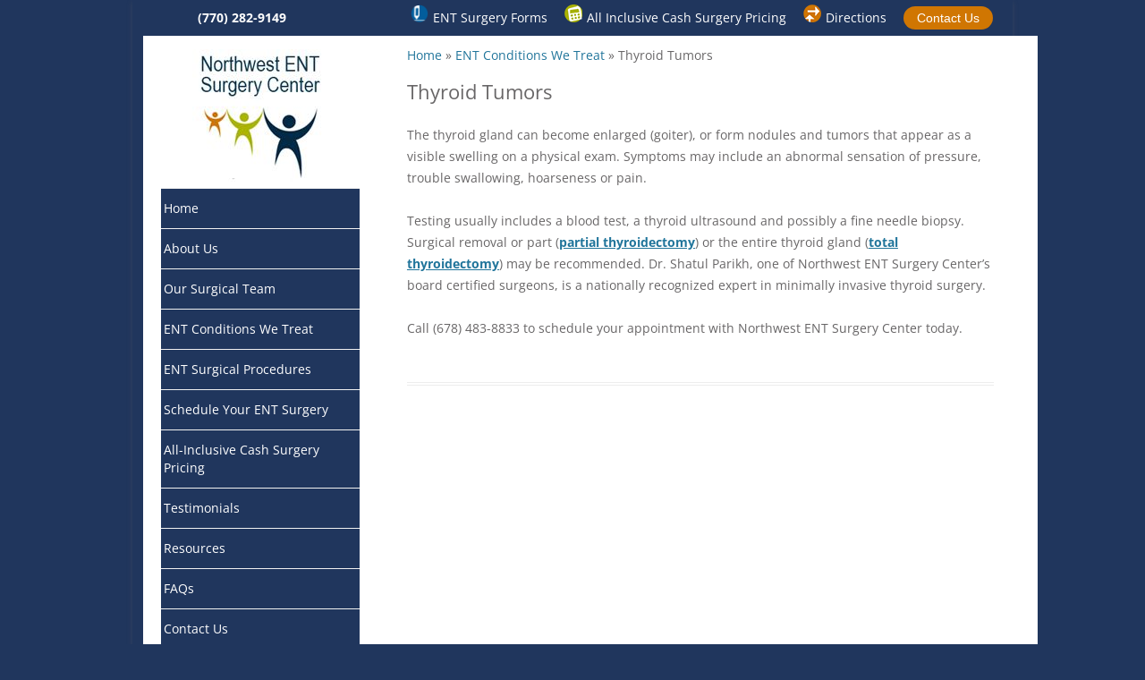

--- FILE ---
content_type: text/html; charset=UTF-8
request_url: https://www.nwentsurgerycenter.com/conditions-we-treat/parathyroid-gland-disorders/
body_size: 9752
content:
<!DOCTYPE html>

<!--[if IE 7]>

<html class="ie ie7" lang="en-US">



<![endif]-->

<!--[if IE 8]>

<html class="ie ie8" lang="en-US">



<![endif]-->

<!--[if !(IE 7) | !(IE 8)  ]><!-->

<html lang="en-US">

<!--<![endif]-->

<head>

<!-- Google Tag Manager -->
<script>(function(w,d,s,l,i){w[l]=w[l]||[];w[l].push({'gtm.start':
new Date().getTime(),event:'gtm.js'});var f=d.getElementsByTagName(s)[0],
j=d.createElement(s),dl=l!='dataLayer'?'&l='+l:'';j.async=true;j.src=
'https://www.googletagmanager.com/gtm.js?id='+i+dl;f.parentNode.insertBefore(j,f);
})(window,document,'script','dataLayer','GTM-WLR8WWR');</script>
<!-- End Google Tag Manager -->

<!-- Google tag (gtag.js) -->
<script async src="https://www.googletagmanager.com/gtag/js?id=UA-153988190-6"></script>
<script>
  window.dataLayer = window.dataLayer || [];
  function gtag(){dataLayer.push(arguments);}
  gtag('js', new Date());

  gtag('config', 'UA-153988190-6');
</script>

<script type="text/javascript">
(function(a,e,c,f,g,h,b,d){var k={ak:"869230438",cl:"6kAqCLfM128Q5s69ngM",autoreplace:"8779595087"};a[c]=a[c]||function(){(a[c].q=a[c].q||[]).push(arguments)};a[g]||(a[g]=k.ak);b=e.createElement(h);b.async=1;b.src="//www.gstatic.com/wcm/loader.js";d=e.getElementsByTagName(h)[0];d.parentNode.insertBefore(b,d);a[f]=function(b,d,e){a[c](2,b,k,d,null,new Date,e)};a[f]()})(window,document,"_googWcmImpl","_googWcmGet","_googWcmAk","script");
</script>

<meta charset="UTF-8" />

<meta name="viewport" content="width=device-width" />

<title>Thyroid Tumors | NW-ENT Surgery Center</title>

<link rel="profile" href="https://gmpg.org/xfn/11" />

<link rel="pingback" href="https://www.nwentsurgerycenter.com/xmlrpc.php" />

<link rel="shortcut icon" href="https://www.nwentsurgerycenter.com/wp-content/themes/twentytwelve-child/favicon.ico" />

<link rel="stylesheet" href="https://www.nwentsurgerycenter.com/wp-content/themes/twentytwelve-child/css/bootstrap.css" type="text/css" />

<link rel="stylesheet" href="https://www.nwentsurgerycenter.com/wp-content/themes/twentytwelve-child/css/bootstrap-responsive.css" type="text/css" />

<link rel="stylesheet" href="https://www.nwentsurgerycenter.com/wp-content/themes/twentytwelve-child/css/skin.css" type="text/css" />

<link rel="stylesheet" href="https://www.nwentsurgerycenter.com/wp-content/themes/twentytwelve-child/style.css" type="text/css" />


<!--[if lt IE 9]>

<script src="https://www.nwentsurgerycenter.com/wp-content/themes/twentytwelve/js/html5.js" type="text/javascript"></script>

<![endif]-->

<script type="application/ld+json">
{
    "@context": "https://schema.org",
    "@type": "MedicalOrganization",
    "name": "Northwest ENT Surgery Center",
    "image": "https://www.nwentsurgerycenter.com/wp-content/themes/twentytwelve-child/imgs/logo.jpg",
    "@id": "https://www.nwentsurgerycenter.com//#home",
    "url": "https://www.nwentsurgerycenter.com/",
    "description": "At Northwest ENT Surgery Center, we deliver high quality outpatient care in a specialized environment for patients undergoing ear, nose, throat, or neck surgery.",
    "brand": [
        {
            "@type": "Brand",
            "name": "Northwest ENT",
            "sameAs": [
                "https://nw-ent.com/",
                "https://nw-audiology.com/",
                "https://www.the-thyroid-surgeon.com/",
                "https://www.thyroid-parathyroid.com/",
                "https://radiofrequencythyroid.com/",
                "https://www.nwentsinuplasty.com/"
            ]
        }
    ],
    "parentOrganization": {
        "@type": "MedicalOrganization",
        "name": "SENTA Partners",
        "alternateName": "Southern Ear, Nose, Throat and Allergy Physicians",
        "description": "Southern Ear, Nose, Throat and Allergy (SENTA) physicians provide the highest quality allergy, asthma, immunology and otolaryngology care through our network of practices.",
        "url": "https://www.sentapartners.com/"
    }
}
</script>

<meta name='robots' content='max-image-preview:large' />
<link rel="alternate" type="application/rss+xml" title="NW-ENT Surgery Center &raquo; Feed" href="https://www.nwentsurgerycenter.com/feed/" />
<link rel="alternate" title="oEmbed (JSON)" type="application/json+oembed" href="https://www.nwentsurgerycenter.com/wp-json/oembed/1.0/embed?url=https%3A%2F%2Fwww.nwentsurgerycenter.com%2Fconditions-we-treat%2Fparathyroid-gland-disorders%2F" />
<link rel="alternate" title="oEmbed (XML)" type="text/xml+oembed" href="https://www.nwentsurgerycenter.com/wp-json/oembed/1.0/embed?url=https%3A%2F%2Fwww.nwentsurgerycenter.com%2Fconditions-we-treat%2Fparathyroid-gland-disorders%2F&#038;format=xml" />
<style id='wp-img-auto-sizes-contain-inline-css' type='text/css'>
img:is([sizes=auto i],[sizes^="auto," i]){contain-intrinsic-size:3000px 1500px}
/*# sourceURL=wp-img-auto-sizes-contain-inline-css */
</style>
<link rel='stylesheet' id='responsive-slider-css' href='https://www.nwentsurgerycenter.com/wp-content/plugins/responsive-slider/css/responsive-slider.css?ver=0.1' type='text/css' media='all' />
<style id='wp-emoji-styles-inline-css' type='text/css'>

	img.wp-smiley, img.emoji {
		display: inline !important;
		border: none !important;
		box-shadow: none !important;
		height: 1em !important;
		width: 1em !important;
		margin: 0 0.07em !important;
		vertical-align: -0.1em !important;
		background: none !important;
		padding: 0 !important;
	}
/*# sourceURL=wp-emoji-styles-inline-css */
</style>
<link rel='stylesheet' id='contact-form-7-css' href='https://www.nwentsurgerycenter.com/wp-content/plugins/contact-form-7/includes/css/styles.css?ver=6.1.4' type='text/css' media='all' />
<link rel='stylesheet' id='twentytwelve-fonts-css' href='https://www.nwentsurgerycenter.com/wp-content/themes/twentytwelve/fonts/font-open-sans.css?ver=20230328' type='text/css' media='all' />
<link rel='stylesheet' id='twentytwelve-style-css' href='https://www.nwentsurgerycenter.com/wp-content/themes/twentytwelve-child/style.css?ver=20251202' type='text/css' media='all' />
<link rel='stylesheet' id='twentytwelve-block-style-css' href='https://www.nwentsurgerycenter.com/wp-content/themes/twentytwelve/css/blocks.css?ver=20251031' type='text/css' media='all' />
<script type="text/javascript" src="https://www.nwentsurgerycenter.com/wp-includes/js/jquery/jquery.min.js?ver=3.7.1" id="jquery-core-js"></script>
<script type="text/javascript" src="https://www.nwentsurgerycenter.com/wp-includes/js/jquery/jquery-migrate.min.js?ver=3.4.1" id="jquery-migrate-js"></script>
<script type="text/javascript" src="https://www.nwentsurgerycenter.com/wp-content/themes/twentytwelve-child/js/bootstrap.js?ver=6.9" id="custom-script-js"></script>
<script type="text/javascript" src="https://www.nwentsurgerycenter.com/wp-content/themes/twentytwelve/js/navigation.js?ver=20250303" id="twentytwelve-navigation-js" defer="defer" data-wp-strategy="defer"></script>
<link rel="https://api.w.org/" href="https://www.nwentsurgerycenter.com/wp-json/" /><link rel="alternate" title="JSON" type="application/json" href="https://www.nwentsurgerycenter.com/wp-json/wp/v2/pages/242" /><link rel="EditURI" type="application/rsd+xml" title="RSD" href="https://www.nwentsurgerycenter.com/xmlrpc.php?rsd" />
<link rel="canonical" href="https://www.nwentsurgerycenter.com/conditions-we-treat/parathyroid-gland-disorders/" />
<link rel='shortlink' href='https://www.nwentsurgerycenter.com/?p=242' />
	<style type="text/css" id="twentytwelve-header-css">
			.site-header h1 a,
		.site-header h2 {
			color: #444;
		}
		</style>
	<style type="text/css" id="custom-background-css">
body.custom-background { background-color: #20365d; }
</style>
			
<!-- Responsive Select CSS 
================================================================ -->
<style type="text/css" id="responsive-select-css">
.responsiveSelectContainer select.responsiveMenuSelect, select.responsiveMenuSelect{
	display:none;
}

@media (max-width: 480px) {
	.responsiveSelectContainer{
		border:none !important;
		background:none !important;
		box-shadow:none !important;
		height:auto !important;
		max-height:none !important;
		visibility:visible !important;
	}
	.responsiveSelectContainer ul, ul.responsiveSelectFullMenu, #megaMenu ul.megaMenu.responsiveSelectFullMenu{
		display: none !important;
	}
	.responsiveSelectContainer select.responsiveMenuSelect, select.responsiveMenuSelect { 
		display: inline-block; 
		width:100%;
	}
}	
</style>
<!-- end Responsive Select CSS -->

<!-- Responsive Select JS
================================================================ -->
<script type="text/javascript">
jQuery(document).ready( function($){
	$( '.responsiveMenuSelect' ).change(function() {
		var loc = $(this).find( 'option:selected' ).val();
		if( loc != '' && loc != '#' ) window.location = loc;
	});
	//$( '.responsiveMenuSelect' ).val('');
});
</script>
<!-- end Responsive Select JS -->
		


<script type="text/javascript" src="https://www.nwentsurgerycenter.com/wp-content/themes/twentytwelve-child/js/jquery.jcarousel.js"></script>

</head>



<body class="wp-singular page-template-default page page-id-242 page-child parent-pageid-8 custom-background wp-embed-responsive wp-theme-twentytwelve wp-child-theme-twentytwelve-child custom-font-enabled single-author">

<!-- Be Seen Today GTM --><noscript><iframe src="//www.googletagmanager.com/ns.html?id=GTM-NGF96MZ" height="0" width="0" style="display:none;visibility:hidden"></iframe></noscript><script>(function(w,d,s,l,i){w[l]=w[l]||[];w[l].push({'gtm.start': new Date().getTime(),event:'gtm.js'});var f=d.getElementsByTagName(s)[0],j=d.createElement(s),dl=l!='dataLayer'?'&l='+l:'';j.async=true;j.src='//www.googletagmanager.com/gtm.js?id='+i+dl;f.parentNode.insertBefore(j,f);})(window,document,'script','dataLayer','GTM-NGF96MZ');</script><!-- End Be Seen Today GTM -->

<!-- Google Tag Manager (noscript) -->
<noscript><iframe src="https://www.googletagmanager.com/ns.html?id=GTM-WLR8WWR"
height="0" width="0" style="display:none;visibility:hidden"></iframe></noscript>
<!-- End Google Tag Manager (noscript) -->

<div id="page" class="hfeed site">



	<div id="directions" class="row-fluid desktoponly">

    

    <div class="span3">

    	<h3 class="top-number">(770) 282-9149</h3>

    </div>

			<ul class="span9">

			<li><a href="https://www.nwentsurgerycenter.com/after-scheduling-your-surgery/" title="Fill out forms for your ENT surgery"><img src="https://www.nwentsurgerycenter.com/wp-content/themes/twentytwelve-child/imgs/schedule-icon.png" alt="ENT schedule icon" title="schedule" width="20px" height="20px" />ENT Surgery Forms</a></li>

            <li><a href="https://www.nwentsurgerycenter.com/pricing" title="All inclusive Cash Surgery Pricing"><img src="https://www.nwentsurgerycenter.com/wp-content/themes/twentytwelve-child/imgs/pricing-icon.png" alt="pricing icon" title="pricing" width="20px" height="20px" />All Inclusive Cash Surgery Pricing</a></li>

            <li><a href="https://www.nwentsurgerycenter.com/directions" title="contact NW ENT Surgical Center"><img src="https://www.nwentsurgerycenter.com/wp-content/themes/twentytwelve-child/imgs/directions-icon.png"  alt="directions icon" title="get directions"  width="20px" height="20px" />Directions</a></li>
			
			<!--<li><a href="https://www.nwentsurgerycenter.com/category/blog" class="contactbtn" title="Blog NW ENT">Blog</a></li>//-->

			<li><a href="https://www.nwentsurgerycenter.com/contact-us" class="contactbtn" title="Contact NW ENT">Contact Us</a></li>

			

			</ul>

    </div><!--off directions-->





	<div id="main" class="row-fluid">






<div class="row-fluid">
	
    

            
			
			
			
<div class="row-fluid">
	<div class="span3">


        
         	
            <div id="inside-logo">
				<div class="logo2">
            		<a href="https://www.nwentsurgerycenter.com/"><img src="https://www.nwentsurgerycenter.com/wp-content/themes/twentytwelve-child/imgs/logo.jpg"  alt="Northwest ENT Surgery Center" title="Northwest ENT Surgery Center"  ></a>
				</div><!--off logo2-->
            </div><!--off inside-logo-->
            
			
        







		<div id="nav">
			<h3 class="mobileonly">Menu:</h3>
			<div class="responsiveSelectContainer"><ul id="menu-left-main-navigation-1" class="nav-menu responsiveSelectFullMenu"><li class="menu-item menu-item-type-custom menu-item-object-custom menu-item-home menu-item-20"><a href="https://www.nwentsurgerycenter.com">Home</a></li>
<li class="menu-item menu-item-type-post_type menu-item-object-page menu-item-21"><a href="https://www.nwentsurgerycenter.com/about-us/">About Us</a></li>
<li class="menu-item menu-item-type-post_type menu-item-object-page menu-item-1520"><a href="https://www.nwentsurgerycenter.com/our-surgical-team/">Our Surgical Team</a></li>
<li class="menu-item menu-item-type-post_type menu-item-object-page current-page-ancestor menu-item-has-children menu-item-23"><a href="https://www.nwentsurgerycenter.com/conditions-we-treat/">ENT Conditions We Treat</a>
<ul class="sub-menu">
	<li class="menu-item menu-item-type-post_type menu-item-object-page menu-item-1090"><a href="https://www.nwentsurgerycenter.com/recurrent-ear-infections-2/">Recurrent Ear Infections</a></li>
	<li class="menu-item menu-item-type-post_type menu-item-object-page menu-item-1093"><a href="https://www.nwentsurgerycenter.com/eardrum-perforation/">Eardrum Perforation</a></li>
	<li class="menu-item menu-item-type-post_type menu-item-object-page menu-item-265"><a href="https://www.nwentsurgerycenter.com/conditions-we-treat/otosclerosis/">Otosclerosis</a></li>
	<li class="menu-item menu-item-type-post_type menu-item-object-page menu-item-260"><a href="https://www.nwentsurgerycenter.com/conditions-we-treat/adenoid-hypertrophy/">Adenoid Hypertrophy</a></li>
	<li class="menu-item menu-item-type-post_type menu-item-object-page menu-item-270"><a href="https://www.nwentsurgerycenter.com/conditions-we-treat/tonsillitis/">Tonsillitis (Enlarged Tonsils)</a></li>
	<li class="menu-item menu-item-type-post_type menu-item-object-page menu-item-263"><a href="https://www.nwentsurgerycenter.com/conditions-we-treat/deviated-septum/">Deviated Nasal Septum</a></li>
	<li class="menu-item menu-item-type-post_type menu-item-object-page menu-item-271"><a href="https://www.nwentsurgerycenter.com/conditions-we-treat/turbinate-hypertrophy/">Turbinate Hypertrophy (Enlarged Turbinates)</a></li>
	<li class="menu-item menu-item-type-post_type menu-item-object-page menu-item-262"><a href="https://www.nwentsurgerycenter.com/conditions-we-treat/chronic-sinusitis/">Chronic Sinusitis</a></li>
	<li class="menu-item menu-item-type-post_type menu-item-object-page menu-item-1121"><a href="https://www.nwentsurgerycenter.com/nasal-polyps/">Nasal Polyps</a></li>
	<li class="menu-item menu-item-type-post_type menu-item-object-page menu-item-1131"><a href="https://www.nwentsurgerycenter.com/snoring-sleep-apnea/">Snoring &#038; Sleep Apnea</a></li>
	<li class="menu-item menu-item-type-post_type menu-item-object-page menu-item-1137"><a href="https://www.nwentsurgerycenter.com/vocal-cord-lesions/">Vocal Cord Lesions</a></li>
	<li class="menu-item menu-item-type-post_type menu-item-object-page menu-item-1141"><a href="https://www.nwentsurgerycenter.com/vocal-cord-paralysis/">Vocal Cord Paralysis</a></li>
	<li class="menu-item menu-item-type-post_type menu-item-object-page menu-item-1157"><a href="https://www.nwentsurgerycenter.com/neck-masses/">Neck Masses</a></li>
	<li class="menu-item menu-item-type-post_type menu-item-object-page menu-item-1152"><a href="https://www.nwentsurgerycenter.com/thyroid-tumors/">Thyroid Tumors</a></li>
	<li class="menu-item menu-item-type-post_type menu-item-object-page menu-item-1155"><a href="https://www.nwentsurgerycenter.com/parathyroid-gland-disorders/">Parathyroid Gland Disorders</a></li>
</ul>
</li>
<li class="menu-item menu-item-type-post_type menu-item-object-page menu-item-has-children menu-item-25"><a href="https://www.nwentsurgerycenter.com/our-procedures/">ENT Surgical Procedures</a>
<ul class="sub-menu">
	<li class="menu-item menu-item-type-custom menu-item-object-custom menu-item-has-children menu-item-458"><a>Ear Procedures</a>
	<ul class="sub-menu">
		<li class="menu-item menu-item-type-post_type menu-item-object-page menu-item-66"><a href="https://www.nwentsurgerycenter.com/our-procedures/ear/ear-tubes-tympanostomy/">Ear Tubes (Tympanostomy)</a></li>
		<li class="menu-item menu-item-type-post_type menu-item-object-page menu-item-285"><a href="https://www.nwentsurgerycenter.com/our-procedures/ear/myringoplasty/">Myringoplasty</a></li>
		<li class="menu-item menu-item-type-post_type menu-item-object-page menu-item-65"><a href="https://www.nwentsurgerycenter.com/our-procedures/ear/tympanoplasty/">Tympanoplasty (Ear Drum Repair)</a></li>
		<li class="menu-item menu-item-type-post_type menu-item-object-page menu-item-306"><a href="https://www.nwentsurgerycenter.com/our-procedures/ear/tympanoplasty-with-ossicular-chain-reconstruction/">Tympanoplasty with Ossicular Chain Reconstruction</a></li>
		<li class="menu-item menu-item-type-post_type menu-item-object-page menu-item-305"><a href="https://www.nwentsurgerycenter.com/our-procedures/ear/tympanoplasty-with-mastoidectomy/">Tympanomastoidectomy</a></li>
		<li class="menu-item menu-item-type-post_type menu-item-object-page menu-item-799"><a href="https://www.nwentsurgerycenter.com/our-procedures/ear/tympanomastoidectomy-with-ossicular-chain-reconstruction/">Tympanomastoidectomy with Ossicular Chain Reconstruction</a></li>
		<li class="menu-item menu-item-type-post_type menu-item-object-page menu-item-304"><a href="https://www.nwentsurgerycenter.com/our-procedures/ear/stapedectomy/">Stapedectomy</a></li>
	</ul>
</li>
	<li class="menu-item menu-item-type-custom menu-item-object-custom menu-item-has-children menu-item-459"><a>Larynx Procedures</a>
	<ul class="sub-menu">
		<li class="menu-item menu-item-type-post_type menu-item-object-page menu-item-320"><a href="https://www.nwentsurgerycenter.com/our-procedures/larynx-procedures/laryngoscopy-with-biopsy/">Laryngoscopy with Biopsy</a></li>
		<li class="menu-item menu-item-type-post_type menu-item-object-page menu-item-321"><a href="https://www.nwentsurgerycenter.com/our-procedures/larynx-procedures/microlaryngoscopy-with-biopsy/">Microlaryngoscopy with Biopsy</a></li>
		<li class="menu-item menu-item-type-post_type menu-item-object-page menu-item-318"><a href="https://www.nwentsurgerycenter.com/our-procedures/larynx-procedures/esophagoscopy/">Esophagoscopy</a></li>
		<li class="menu-item menu-item-type-post_type menu-item-object-page menu-item-319"><a href="https://www.nwentsurgerycenter.com/our-procedures/larynx-procedures/laryngoplasty/">Laryngoplasty</a></li>
	</ul>
</li>
	<li class="menu-item menu-item-type-custom menu-item-object-custom menu-item-has-children menu-item-460"><a>Nasal / Sinus Procedures</a>
	<ul class="sub-menu">
		<li class="menu-item menu-item-type-post_type menu-item-object-page menu-item-340"><a href="https://www.nwentsurgerycenter.com/our-procedures/nasal-sinus-procedures/septoplasty/">Septoplasty</a></li>
		<li class="menu-item menu-item-type-post_type menu-item-object-page menu-item-341"><a href="https://www.nwentsurgerycenter.com/our-procedures/nasal-sinus-procedures/septoplasty-with-turbinate-reduction/">Septoplasty with Turbinate Reduction</a></li>
		<li class="menu-item menu-item-type-post_type menu-item-object-page menu-item-338"><a href="https://www.nwentsurgerycenter.com/our-procedures/nasal-sinus-procedures/nasal-valve-reconstruction/">Nasal Valve Reconstruction</a></li>
		<li class="menu-item menu-item-type-post_type menu-item-object-page menu-item-342"><a href="https://www.nwentsurgerycenter.com/our-procedures/nasal-sinus-procedures/sinus-surgery/">Functional Endoscopic Sinus Surgery (FESS)</a></li>
		<li class="menu-item menu-item-type-post_type menu-item-object-page menu-item-476"><a href="https://www.nwentsurgerycenter.com/our-procedures/nasal-sinus-procedures/complex-sinus-surgery/">Functional Endoscopic Sinus Surgery (Complex)</a></li>
		<li class="menu-item menu-item-type-post_type menu-item-object-page menu-item-475"><a href="https://www.nwentsurgerycenter.com/our-procedures/nasal-sinus-procedures/closed-nasal-fracture-reduction/">Closed Nasal Fracture Reduction</a></li>
		<li class="menu-item menu-item-type-post_type menu-item-object-page menu-item-474"><a href="https://www.nwentsurgerycenter.com/our-procedures/nasal-sinus-procedures/open-nasal-fracture-reduction/">Open Nasal Fracture Reduction</a></li>
		<li class="menu-item menu-item-type-post_type menu-item-object-page menu-item-339"><a href="https://www.nwentsurgerycenter.com/our-procedures/nasal-sinus-procedures/rhinoplasty/">Rhinoplasty</a></li>
	</ul>
</li>
	<li class="menu-item menu-item-type-custom menu-item-object-custom menu-item-has-children menu-item-461"><a>Neck Procedures</a>
	<ul class="sub-menu">
		<li class="menu-item menu-item-type-post_type menu-item-object-page menu-item-355"><a href="https://www.nwentsurgerycenter.com/our-procedures/neck-procedures/neck-mass-biopsy-superficial/">Neck Mass Biopsy (Superficial)</a></li>
		<li class="menu-item menu-item-type-post_type menu-item-object-page menu-item-354"><a href="https://www.nwentsurgerycenter.com/our-procedures/neck-procedures/neck-mass-biopsy-deep/">Neck Mass Biopsy (Deep)</a></li>
		<li class="menu-item menu-item-type-post_type menu-item-object-page menu-item-356"><a href="https://www.nwentsurgerycenter.com/our-procedures/neck-procedures/parotidectomy/">Parotidectomy</a></li>
		<li class="menu-item menu-item-type-post_type menu-item-object-page menu-item-357"><a href="https://www.nwentsurgerycenter.com/our-procedures/neck-procedures/submandibular-gland-excision/">Submandibular Gland Excision</a></li>
	</ul>
</li>
	<li class="menu-item menu-item-type-custom menu-item-object-custom menu-item-has-children menu-item-462"><a>Pediatric Procedures</a>
	<ul class="sub-menu">
		<li class="menu-item menu-item-type-post_type menu-item-object-page menu-item-376"><a href="https://www.nwentsurgerycenter.com/our-procedures/pediatric-procedures/ear-tubes-tympanostomy/">Ear Tubes (Tympanostomy)</a></li>
		<li class="menu-item menu-item-type-post_type menu-item-object-page menu-item-379"><a href="https://www.nwentsurgerycenter.com/our-procedures/pediatric-procedures/tonsillectomy-and-adenoidectomy-ta/">Tonsillectomy and Adenoidectomy (T&#038;A)</a></li>
		<li class="menu-item menu-item-type-post_type menu-item-object-page menu-item-378"><a href="https://www.nwentsurgerycenter.com/our-procedures/pediatric-procedures/tonsillectomy/">Tonsillectomy</a></li>
		<li class="menu-item menu-item-type-post_type menu-item-object-page menu-item-374"><a href="https://www.nwentsurgerycenter.com/our-procedures/pediatric-procedures/adenoidectomy/">Adenoidectomy</a></li>
		<li class="menu-item menu-item-type-post_type menu-item-object-page menu-item-377"><a href="https://www.nwentsurgerycenter.com/our-procedures/pediatric-procedures/ear-tubes-with-tonsillectomy-and-adenoidectomy/">Ear Tubes with Tonsillectomy and Adenoidectomy</a></li>
		<li class="menu-item menu-item-type-post_type menu-item-object-page menu-item-375"><a href="https://www.nwentsurgerycenter.com/our-procedures/pediatric-procedures/ear-tubes-adenoidectomy-pediatric/">Ear Tubes &#038; Adenoidectomy (Pediatric)</a></li>
	</ul>
</li>
	<li class="menu-item menu-item-type-custom menu-item-object-custom menu-item-has-children menu-item-463"><a>Throat Procedures</a>
	<ul class="sub-menu">
		<li class="menu-item menu-item-type-post_type menu-item-object-page menu-item-386"><a href="https://www.nwentsurgerycenter.com/our-procedures/throat-procedures/tonsillectomy/">Tonsillectomy – Adult</a></li>
	</ul>
</li>
	<li class="menu-item menu-item-type-custom menu-item-object-custom menu-item-has-children menu-item-464"><a>Thyroid / Parathyroid Procedures</a>
	<ul class="sub-menu">
		<li class="menu-item menu-item-type-post_type menu-item-object-page menu-item-398"><a href="https://www.nwentsurgerycenter.com/our-procedures/thyroid-parathyroid-procedures/parathyroidectomy/">Parathyroidectomy</a></li>
		<li class="menu-item menu-item-type-post_type menu-item-object-page menu-item-399"><a href="https://www.nwentsurgerycenter.com/our-procedures/thyroid-parathyroid-procedures/thyroidectomy-total/">Thyroidectomy (Total)</a></li>
		<li class="menu-item menu-item-type-post_type menu-item-object-page menu-item-804"><a href="https://www.nwentsurgerycenter.com/thyroidectomy-partial/">Thyroidectomy (Partial)</a></li>
		<li class="menu-item menu-item-type-post_type menu-item-object-page menu-item-397"><a href="https://www.nwentsurgerycenter.com/our-procedures/thyroid-parathyroid-procedures/thyroidectomy-with-lymph-node-excision/">Thyroidectomy with Lymph Node Excision</a></li>
	</ul>
</li>
</ul>
</li>
<li class="menu-item menu-item-type-post_type menu-item-object-page menu-item-has-children menu-item-31"><a href="https://www.nwentsurgerycenter.com/schedule-your-surgery/">Schedule Your ENT Surgery</a>
<ul class="sub-menu">
	<li class="menu-item menu-item-type-post_type menu-item-object-page menu-item-1295"><a href="https://www.nwentsurgerycenter.com/schedule-your-surgery/in-town-patients/">In Town Patients</a></li>
	<li class="menu-item menu-item-type-post_type menu-item-object-page menu-item-1293"><a href="https://www.nwentsurgerycenter.com/schedule-your-surgery/out-of-town-patients/">Out of Town Patients</a></li>
	<li class="menu-item menu-item-type-post_type menu-item-object-page menu-item-861"><a href="https://www.nwentsurgerycenter.com/schedule-your-surgery/after-scheduling-your-surgery/">Registration &#038; Patient Forms</a></li>
</ul>
</li>
<li class="menu-item menu-item-type-post_type menu-item-object-page menu-item-22"><a href="https://www.nwentsurgerycenter.com/pricing/">All-Inclusive Cash Surgery Pricing</a></li>
<li class="menu-item menu-item-type-post_type menu-item-object-page menu-item-29"><a href="https://www.nwentsurgerycenter.com/testimonials/">Testimonials</a></li>
<li class="menu-item menu-item-type-post_type menu-item-object-page menu-item-has-children menu-item-432"><a href="https://www.nwentsurgerycenter.com/resources/">Resources</a>
<ul class="sub-menu">
	<li class="menu-item menu-item-type-post_type menu-item-object-page menu-item-96"><a href="https://www.nwentsurgerycenter.com/resources/press/">Articles</a></li>
	<li class="menu-item menu-item-type-post_type menu-item-object-page menu-item-94"><a href="https://www.nwentsurgerycenter.com/resources/videos/">Videos</a></li>
	<li class="menu-item menu-item-type-post_type menu-item-object-page menu-item-1784"><a href="https://www.nwentsurgerycenter.com/nondiscrimination-notice/">Nondiscrimination Notice</a></li>
</ul>
</li>
<li class="menu-item menu-item-type-post_type menu-item-object-page menu-item-425"><a href="https://www.nwentsurgerycenter.com/schedule-your-surgery/faqs/">FAQs</a></li>
<li class="menu-item menu-item-type-post_type menu-item-object-page menu-item-24"><a href="https://www.nwentsurgerycenter.com/contact-us/">Contact Us</a></li>
</ul><select class="responsiveMenuSelect"><option value="" >⇒ Menu</option><option  id="menu-item-20" value="https://www.nwentsurgerycenter.com">Home</option>
<option  id="menu-item-21" value="https://www.nwentsurgerycenter.com/about-us/">About Us</option>
<option  id="menu-item-1520" value="https://www.nwentsurgerycenter.com/our-surgical-team/">Our Surgical Team</option>
<option  id="menu-item-23" value="https://www.nwentsurgerycenter.com/conditions-we-treat/">ENT Conditions We Treat</option>
	<option  id="menu-item-1090" value="https://www.nwentsurgerycenter.com/recurrent-ear-infections-2/">– Recurrent Ear Infections</option>
	<option  id="menu-item-1093" value="https://www.nwentsurgerycenter.com/eardrum-perforation/">– Eardrum Perforation</option>
	<option  id="menu-item-265" value="https://www.nwentsurgerycenter.com/conditions-we-treat/otosclerosis/">– Otosclerosis</option>
	<option  id="menu-item-260" value="https://www.nwentsurgerycenter.com/conditions-we-treat/adenoid-hypertrophy/">– Adenoid Hypertrophy</option>
	<option  id="menu-item-270" value="https://www.nwentsurgerycenter.com/conditions-we-treat/tonsillitis/">– Tonsillitis (Enlarged Tonsils)</option>
	<option  id="menu-item-263" value="https://www.nwentsurgerycenter.com/conditions-we-treat/deviated-septum/">– Deviated Nasal Septum</option>
	<option  id="menu-item-271" value="https://www.nwentsurgerycenter.com/conditions-we-treat/turbinate-hypertrophy/">– Turbinate Hypertrophy (Enlarged Turbinates)</option>
	<option  id="menu-item-262" value="https://www.nwentsurgerycenter.com/conditions-we-treat/chronic-sinusitis/">– Chronic Sinusitis</option>
	<option  id="menu-item-1121" value="https://www.nwentsurgerycenter.com/nasal-polyps/">– Nasal Polyps</option>
	<option  id="menu-item-1131" value="https://www.nwentsurgerycenter.com/snoring-sleep-apnea/">– Snoring &#038; Sleep Apnea</option>
	<option  id="menu-item-1137" value="https://www.nwentsurgerycenter.com/vocal-cord-lesions/">– Vocal Cord Lesions</option>
	<option  id="menu-item-1141" value="https://www.nwentsurgerycenter.com/vocal-cord-paralysis/">– Vocal Cord Paralysis</option>
	<option  id="menu-item-1157" value="https://www.nwentsurgerycenter.com/neck-masses/">– Neck Masses</option>
	<option  id="menu-item-1152" value="https://www.nwentsurgerycenter.com/thyroid-tumors/">– Thyroid Tumors</option>
	<option  id="menu-item-1155" value="https://www.nwentsurgerycenter.com/parathyroid-gland-disorders/">– Parathyroid Gland Disorders</option>
<option  id="menu-item-25" value="https://www.nwentsurgerycenter.com/our-procedures/">ENT Surgical Procedures</option>
		<option  id="menu-item-66" value="https://www.nwentsurgerycenter.com/our-procedures/ear/ear-tubes-tympanostomy/">– – Ear Tubes (Tympanostomy)</option>
		<option  id="menu-item-285" value="https://www.nwentsurgerycenter.com/our-procedures/ear/myringoplasty/">– – Myringoplasty</option>
		<option  id="menu-item-65" value="https://www.nwentsurgerycenter.com/our-procedures/ear/tympanoplasty/">– – Tympanoplasty (Ear Drum Repair)</option>
		<option  id="menu-item-306" value="https://www.nwentsurgerycenter.com/our-procedures/ear/tympanoplasty-with-ossicular-chain-reconstruction/">– – Tympanoplasty with Ossicular Chain Reconstruction</option>
		<option  id="menu-item-305" value="https://www.nwentsurgerycenter.com/our-procedures/ear/tympanoplasty-with-mastoidectomy/">– – Tympanomastoidectomy</option>
		<option  id="menu-item-799" value="https://www.nwentsurgerycenter.com/our-procedures/ear/tympanomastoidectomy-with-ossicular-chain-reconstruction/">– – Tympanomastoidectomy with Ossicular Chain Reconstruction</option>
		<option  id="menu-item-304" value="https://www.nwentsurgerycenter.com/our-procedures/ear/stapedectomy/">– – Stapedectomy</option>
		<option  id="menu-item-320" value="https://www.nwentsurgerycenter.com/our-procedures/larynx-procedures/laryngoscopy-with-biopsy/">– – Laryngoscopy with Biopsy</option>
		<option  id="menu-item-321" value="https://www.nwentsurgerycenter.com/our-procedures/larynx-procedures/microlaryngoscopy-with-biopsy/">– – Microlaryngoscopy with Biopsy</option>
		<option  id="menu-item-318" value="https://www.nwentsurgerycenter.com/our-procedures/larynx-procedures/esophagoscopy/">– – Esophagoscopy</option>
		<option  id="menu-item-319" value="https://www.nwentsurgerycenter.com/our-procedures/larynx-procedures/laryngoplasty/">– – Laryngoplasty</option>
		<option  id="menu-item-340" value="https://www.nwentsurgerycenter.com/our-procedures/nasal-sinus-procedures/septoplasty/">– – Septoplasty</option>
		<option  id="menu-item-341" value="https://www.nwentsurgerycenter.com/our-procedures/nasal-sinus-procedures/septoplasty-with-turbinate-reduction/">– – Septoplasty with Turbinate Reduction</option>
		<option  id="menu-item-338" value="https://www.nwentsurgerycenter.com/our-procedures/nasal-sinus-procedures/nasal-valve-reconstruction/">– – Nasal Valve Reconstruction</option>
		<option  id="menu-item-342" value="https://www.nwentsurgerycenter.com/our-procedures/nasal-sinus-procedures/sinus-surgery/">– – Functional Endoscopic Sinus Surgery (FESS)</option>
		<option  id="menu-item-476" value="https://www.nwentsurgerycenter.com/our-procedures/nasal-sinus-procedures/complex-sinus-surgery/">– – Functional Endoscopic Sinus Surgery (Complex)</option>
		<option  id="menu-item-475" value="https://www.nwentsurgerycenter.com/our-procedures/nasal-sinus-procedures/closed-nasal-fracture-reduction/">– – Closed Nasal Fracture Reduction</option>
		<option  id="menu-item-474" value="https://www.nwentsurgerycenter.com/our-procedures/nasal-sinus-procedures/open-nasal-fracture-reduction/">– – Open Nasal Fracture Reduction</option>
		<option  id="menu-item-339" value="https://www.nwentsurgerycenter.com/our-procedures/nasal-sinus-procedures/rhinoplasty/">– – Rhinoplasty</option>
		<option  id="menu-item-355" value="https://www.nwentsurgerycenter.com/our-procedures/neck-procedures/neck-mass-biopsy-superficial/">– – Neck Mass Biopsy (Superficial)</option>
		<option  id="menu-item-354" value="https://www.nwentsurgerycenter.com/our-procedures/neck-procedures/neck-mass-biopsy-deep/">– – Neck Mass Biopsy (Deep)</option>
		<option  id="menu-item-356" value="https://www.nwentsurgerycenter.com/our-procedures/neck-procedures/parotidectomy/">– – Parotidectomy</option>
		<option  id="menu-item-357" value="https://www.nwentsurgerycenter.com/our-procedures/neck-procedures/submandibular-gland-excision/">– – Submandibular Gland Excision</option>
		<option  id="menu-item-376" value="https://www.nwentsurgerycenter.com/our-procedures/pediatric-procedures/ear-tubes-tympanostomy/">– – Ear Tubes (Tympanostomy)</option>
		<option  id="menu-item-379" value="https://www.nwentsurgerycenter.com/our-procedures/pediatric-procedures/tonsillectomy-and-adenoidectomy-ta/">– – Tonsillectomy and Adenoidectomy (T&#038;A)</option>
		<option  id="menu-item-378" value="https://www.nwentsurgerycenter.com/our-procedures/pediatric-procedures/tonsillectomy/">– – Tonsillectomy</option>
		<option  id="menu-item-374" value="https://www.nwentsurgerycenter.com/our-procedures/pediatric-procedures/adenoidectomy/">– – Adenoidectomy</option>
		<option  id="menu-item-377" value="https://www.nwentsurgerycenter.com/our-procedures/pediatric-procedures/ear-tubes-with-tonsillectomy-and-adenoidectomy/">– – Ear Tubes with Tonsillectomy and Adenoidectomy</option>
		<option  id="menu-item-375" value="https://www.nwentsurgerycenter.com/our-procedures/pediatric-procedures/ear-tubes-adenoidectomy-pediatric/">– – Ear Tubes &#038; Adenoidectomy (Pediatric)</option>
		<option  id="menu-item-386" value="https://www.nwentsurgerycenter.com/our-procedures/throat-procedures/tonsillectomy/">– – Tonsillectomy – Adult</option>
		<option  id="menu-item-398" value="https://www.nwentsurgerycenter.com/our-procedures/thyroid-parathyroid-procedures/parathyroidectomy/">– – Parathyroidectomy</option>
		<option  id="menu-item-399" value="https://www.nwentsurgerycenter.com/our-procedures/thyroid-parathyroid-procedures/thyroidectomy-total/">– – Thyroidectomy (Total)</option>
		<option  id="menu-item-804" value="https://www.nwentsurgerycenter.com/thyroidectomy-partial/">– – Thyroidectomy (Partial)</option>
		<option  id="menu-item-397" value="https://www.nwentsurgerycenter.com/our-procedures/thyroid-parathyroid-procedures/thyroidectomy-with-lymph-node-excision/">– – Thyroidectomy with Lymph Node Excision</option>
<option  id="menu-item-31" value="https://www.nwentsurgerycenter.com/schedule-your-surgery/">Schedule Your ENT Surgery</option>
	<option  id="menu-item-1295" value="https://www.nwentsurgerycenter.com/schedule-your-surgery/in-town-patients/">– In Town Patients</option>
	<option  id="menu-item-1293" value="https://www.nwentsurgerycenter.com/schedule-your-surgery/out-of-town-patients/">– Out of Town Patients</option>
	<option  id="menu-item-861" value="https://www.nwentsurgerycenter.com/schedule-your-surgery/after-scheduling-your-surgery/">– Registration &#038; Patient Forms</option>
<option  id="menu-item-22" value="https://www.nwentsurgerycenter.com/pricing/">All-Inclusive Cash Surgery Pricing</option>
<option  id="menu-item-29" value="https://www.nwentsurgerycenter.com/testimonials/">Testimonials</option>
<option  id="menu-item-432" value="https://www.nwentsurgerycenter.com/resources/">Resources</option>
	<option  id="menu-item-96" value="https://www.nwentsurgerycenter.com/resources/press/">– Articles</option>
	<option  id="menu-item-94" value="https://www.nwentsurgerycenter.com/resources/videos/">– Videos</option>
	<option  id="menu-item-1784" value="https://www.nwentsurgerycenter.com/nondiscrimination-notice/">– Nondiscrimination Notice</option>
<option  id="menu-item-425" value="https://www.nwentsurgerycenter.com/schedule-your-surgery/faqs/">FAQs</option>
<option  id="menu-item-24" value="https://www.nwentsurgerycenter.com/contact-us/">Contact Us</option>
</select></div>			
			<div class="seal desktoponly">
				<h4><span style="color:#ce7700">Quality.</span> <span style="color:#abb401">Safety.</span> <span style="color:#012a46">Value.</span></h4>
				<p>Our center is fully accredited by The Joint Commission.</p>
				
				
				<a href="http://www.qualitycheck.org/QualityReport.aspx?hcoid=523775%20%20%20%20%20%20%20%20%20%20%20%20%20%20%20%20%20%20&x=npsg&program=Ambulatory%20Care" title="JCAHO accreditation" target="_blank"><img src="https://www.nwentsurgerycenter.com/wp-content/themes/twentytwelve-child/imgs/jcaho_logo.png" alt="Joint Commision Seal" title="jcaho seal" /></a>
					<a href="http://www.qualitycheck.org/QualityReport.aspx?hcoid=523775%20%20%20%20%20%20%20%20%20%20%20%20%20%20%20%20%20%20&x=npsg&program=Ambulatory%20Care" title="joint commision accreditation" target="_blank">Read More About Accreditation</a>
				
    		</div><!--off desktop only seal-->
			
		
    
    <hr/>
    
			<div class="more-info desktoponly">
				<h4>Need More Information?</h4>
				<a href="https://www.nwentsurgerycenter.com/schedule-your-surgery/faqs/">Frequently Asked Questions</a>
			</div><!--off more info-->

		</div><!--off nav-->	
	</div><!--off span 3-->	

	<div id="primary" class="site-content span9">
	

	<div id="crumbs"><a href="https://www.nwentsurgerycenter.com">Home</a> &raquo; <a href="https://www.nwentsurgerycenter.com/conditions-we-treat/">ENT Conditions We Treat</a> &raquo; <span class="current">Thyroid Tumors</span></div>

		<div id="content" role="main">
							
	<article id="post-242" class="post-242 page type-page status-publish hentry">
		<header class="entry-header">
			<h1 class="entry-title">Thyroid Tumors</h1>
		</header> 

		<div class="entry-content">
			<p>The thyroid gland can become enlarged (goiter), or form nodules and tumors that appear as a visible swelling on a physical exam. Symptoms may include an abnormal sensation of pressure, trouble swallowing, hoarseness or pain.</p>
<p>Testing usually includes a blood test, a thyroid ultrasound and possibly a fine needle biopsy.  Surgical removal or part (<a title="Thyroidectomy (Partial)" href="https://www.nwentsurgerycenter.com/thyroidectomy-partial/">partial thyroidectomy</a>) or the entire thyroid gland (<a title="Thyroidectomy (Total)" href="https://www.nwentsurgerycenter.com/our-procedures/thyroid-parathyroid-procedures/thyroidectomy-total/">total thyroidectomy</a>) may be recommended. Dr. Shatul Parikh, one of Northwest ENT Surgery Center&#8217;s board certified surgeons, is a nationally recognized expert in minimally invasive thyroid surgery.</p>
<p>Call (678) 483-8833 to schedule your appointment with Northwest ENT Surgery Center today.</p>
					</div><!-- .entry-content -->
		<footer class="entry-meta">
					</footer><!-- .entry-meta -->
	</article><!-- #post -->
							
		</div><!-- #content -->
	</div><!-- #primary -->



</div>

	</div><!-- #main .wrapper -->
    
	<footer id="colophon" role="contentinfo" class="row-fluid">
    
    <div class="row-fluid">
    	<div class="span12" id="footermenu">
        	<div class="responsiveSelectContainer"><ul id="menu-footer-1" class="menu responsiveSelectFullMenu"><li class="menu-item menu-item-type-post_type menu-item-object-page menu-item-home menu-item-446"><a href="https://www.nwentsurgerycenter.com/">Home</a></li>
<li class="menu-item menu-item-type-post_type menu-item-object-page menu-item-447"><a href="https://www.nwentsurgerycenter.com/about-us/">About Us</a></li>
<li class="menu-item menu-item-type-post_type menu-item-object-page menu-item-451"><a href="https://www.nwentsurgerycenter.com/our-surgical-team/">Our Surgical Team</a></li>
<li class="menu-item menu-item-type-post_type menu-item-object-page current-page-ancestor menu-item-448"><a href="https://www.nwentsurgerycenter.com/conditions-we-treat/">ENT Conditions We Treat</a></li>
<li class="menu-item menu-item-type-post_type menu-item-object-page menu-item-450"><a href="https://www.nwentsurgerycenter.com/our-procedures/">ENT Surgical Procedures</a></li>
<li class="menu-item menu-item-type-post_type menu-item-object-page menu-item-456"><a href="https://www.nwentsurgerycenter.com/testimonials/">Testimonials</a></li>
<li class="menu-item menu-item-type-post_type menu-item-object-page menu-item-455"><a href="https://www.nwentsurgerycenter.com/schedule-your-surgery/">Schedule Your ENT Surgery</a></li>
<li class="menu-item menu-item-type-post_type menu-item-object-page menu-item-453"><a href="https://www.nwentsurgerycenter.com/pricing/">All-Inclusive Cash Surgery Pricing</a></li>
<li class="menu-item menu-item-type-post_type menu-item-object-page menu-item-454"><a href="https://www.nwentsurgerycenter.com/resources/">Resources</a></li>
<li class="menu-item menu-item-type-post_type menu-item-object-page menu-item-1778"><a href="https://www.nwentsurgerycenter.com/nondiscrimination-notice/">Nondiscrimination Notice</a></li>
<li class="menu-item menu-item-type-post_type menu-item-object-page menu-item-449"><a href="https://www.nwentsurgerycenter.com/contact-us/">Contact Us</a></li>
</ul><select class="responsiveMenuSelect"><option value="" >⇒ Menu</option><option  id="menu-item-446" value="https://www.nwentsurgerycenter.com/">Home</option>
<option  id="menu-item-447" value="https://www.nwentsurgerycenter.com/about-us/">About Us</option>
<option  id="menu-item-451" value="https://www.nwentsurgerycenter.com/our-surgical-team/">Our Surgical Team</option>
<option  id="menu-item-448" value="https://www.nwentsurgerycenter.com/conditions-we-treat/">ENT Conditions We Treat</option>
<option  id="menu-item-450" value="https://www.nwentsurgerycenter.com/our-procedures/">ENT Surgical Procedures</option>
<option  id="menu-item-456" value="https://www.nwentsurgerycenter.com/testimonials/">Testimonials</option>
<option  id="menu-item-455" value="https://www.nwentsurgerycenter.com/schedule-your-surgery/">Schedule Your ENT Surgery</option>
<option  id="menu-item-453" value="https://www.nwentsurgerycenter.com/pricing/">All-Inclusive Cash Surgery Pricing</option>
<option  id="menu-item-454" value="https://www.nwentsurgerycenter.com/resources/">Resources</option>
<option  id="menu-item-1778" value="https://www.nwentsurgerycenter.com/nondiscrimination-notice/">Nondiscrimination Notice</option>
<option  id="menu-item-449" value="https://www.nwentsurgerycenter.com/contact-us/">Contact Us</option>
</select></div>        </div>
    </div>
    
    <div class="row-fluid">
    	<div class="span6" id="copyrights">
        	Copyrights &copy; 2026 | NW-ENT Surgery Center        </div>
    	<div class="span6" id="designed">

        </div>
    </div>    
	</footer><!-- #colophon -->
</div><!-- #page -->

<script type="speculationrules">
{"prefetch":[{"source":"document","where":{"and":[{"href_matches":"/*"},{"not":{"href_matches":["/wp-*.php","/wp-admin/*","/wp-content/uploads/*","/wp-content/*","/wp-content/plugins/*","/wp-content/themes/twentytwelve-child/*","/wp-content/themes/twentytwelve/*","/*\\?(.+)"]}},{"not":{"selector_matches":"a[rel~=\"nofollow\"]"}},{"not":{"selector_matches":".no-prefetch, .no-prefetch a"}}]},"eagerness":"conservative"}]}
</script>
<script type="text/javascript" id="responsive-slider_flex-slider-js-extra">
/* <![CDATA[ */
var slider = {"effect":"fade","delay":"7000","duration":"600","start":"1"};
//# sourceURL=responsive-slider_flex-slider-js-extra
/* ]]> */
</script>
<script type="text/javascript" src="https://www.nwentsurgerycenter.com/wp-content/plugins/responsive-slider/responsive-slider.js?ver=0.1" id="responsive-slider_flex-slider-js"></script>
<script type="text/javascript" src="https://www.nwentsurgerycenter.com/wp-includes/js/dist/hooks.min.js?ver=dd5603f07f9220ed27f1" id="wp-hooks-js"></script>
<script type="text/javascript" src="https://www.nwentsurgerycenter.com/wp-includes/js/dist/i18n.min.js?ver=c26c3dc7bed366793375" id="wp-i18n-js"></script>
<script type="text/javascript" id="wp-i18n-js-after">
/* <![CDATA[ */
wp.i18n.setLocaleData( { 'text direction\u0004ltr': [ 'ltr' ] } );
//# sourceURL=wp-i18n-js-after
/* ]]> */
</script>
<script type="text/javascript" src="https://www.nwentsurgerycenter.com/wp-content/plugins/contact-form-7/includes/swv/js/index.js?ver=6.1.4" id="swv-js"></script>
<script type="text/javascript" id="contact-form-7-js-before">
/* <![CDATA[ */
var wpcf7 = {
    "api": {
        "root": "https:\/\/www.nwentsurgerycenter.com\/wp-json\/",
        "namespace": "contact-form-7\/v1"
    }
};
//# sourceURL=contact-form-7-js-before
/* ]]> */
</script>
<script type="text/javascript" src="https://www.nwentsurgerycenter.com/wp-content/plugins/contact-form-7/includes/js/index.js?ver=6.1.4" id="contact-form-7-js"></script>
<script id="wp-emoji-settings" type="application/json">
{"baseUrl":"https://s.w.org/images/core/emoji/17.0.2/72x72/","ext":".png","svgUrl":"https://s.w.org/images/core/emoji/17.0.2/svg/","svgExt":".svg","source":{"concatemoji":"https://www.nwentsurgerycenter.com/wp-includes/js/wp-emoji-release.min.js?ver=6.9"}}
</script>
<script type="module">
/* <![CDATA[ */
/*! This file is auto-generated */
const a=JSON.parse(document.getElementById("wp-emoji-settings").textContent),o=(window._wpemojiSettings=a,"wpEmojiSettingsSupports"),s=["flag","emoji"];function i(e){try{var t={supportTests:e,timestamp:(new Date).valueOf()};sessionStorage.setItem(o,JSON.stringify(t))}catch(e){}}function c(e,t,n){e.clearRect(0,0,e.canvas.width,e.canvas.height),e.fillText(t,0,0);t=new Uint32Array(e.getImageData(0,0,e.canvas.width,e.canvas.height).data);e.clearRect(0,0,e.canvas.width,e.canvas.height),e.fillText(n,0,0);const a=new Uint32Array(e.getImageData(0,0,e.canvas.width,e.canvas.height).data);return t.every((e,t)=>e===a[t])}function p(e,t){e.clearRect(0,0,e.canvas.width,e.canvas.height),e.fillText(t,0,0);var n=e.getImageData(16,16,1,1);for(let e=0;e<n.data.length;e++)if(0!==n.data[e])return!1;return!0}function u(e,t,n,a){switch(t){case"flag":return n(e,"\ud83c\udff3\ufe0f\u200d\u26a7\ufe0f","\ud83c\udff3\ufe0f\u200b\u26a7\ufe0f")?!1:!n(e,"\ud83c\udde8\ud83c\uddf6","\ud83c\udde8\u200b\ud83c\uddf6")&&!n(e,"\ud83c\udff4\udb40\udc67\udb40\udc62\udb40\udc65\udb40\udc6e\udb40\udc67\udb40\udc7f","\ud83c\udff4\u200b\udb40\udc67\u200b\udb40\udc62\u200b\udb40\udc65\u200b\udb40\udc6e\u200b\udb40\udc67\u200b\udb40\udc7f");case"emoji":return!a(e,"\ud83e\u1fac8")}return!1}function f(e,t,n,a){let r;const o=(r="undefined"!=typeof WorkerGlobalScope&&self instanceof WorkerGlobalScope?new OffscreenCanvas(300,150):document.createElement("canvas")).getContext("2d",{willReadFrequently:!0}),s=(o.textBaseline="top",o.font="600 32px Arial",{});return e.forEach(e=>{s[e]=t(o,e,n,a)}),s}function r(e){var t=document.createElement("script");t.src=e,t.defer=!0,document.head.appendChild(t)}a.supports={everything:!0,everythingExceptFlag:!0},new Promise(t=>{let n=function(){try{var e=JSON.parse(sessionStorage.getItem(o));if("object"==typeof e&&"number"==typeof e.timestamp&&(new Date).valueOf()<e.timestamp+604800&&"object"==typeof e.supportTests)return e.supportTests}catch(e){}return null}();if(!n){if("undefined"!=typeof Worker&&"undefined"!=typeof OffscreenCanvas&&"undefined"!=typeof URL&&URL.createObjectURL&&"undefined"!=typeof Blob)try{var e="postMessage("+f.toString()+"("+[JSON.stringify(s),u.toString(),c.toString(),p.toString()].join(",")+"));",a=new Blob([e],{type:"text/javascript"});const r=new Worker(URL.createObjectURL(a),{name:"wpTestEmojiSupports"});return void(r.onmessage=e=>{i(n=e.data),r.terminate(),t(n)})}catch(e){}i(n=f(s,u,c,p))}t(n)}).then(e=>{for(const n in e)a.supports[n]=e[n],a.supports.everything=a.supports.everything&&a.supports[n],"flag"!==n&&(a.supports.everythingExceptFlag=a.supports.everythingExceptFlag&&a.supports[n]);var t;a.supports.everythingExceptFlag=a.supports.everythingExceptFlag&&!a.supports.flag,a.supports.everything||((t=a.source||{}).concatemoji?r(t.concatemoji):t.wpemoji&&t.twemoji&&(r(t.twemoji),r(t.wpemoji)))});
//# sourceURL=https://www.nwentsurgerycenter.com/wp-includes/js/wp-emoji-loader.min.js
/* ]]> */
</script>

<!--Physicians Scroller-->
<script type="text/javascript">
jQuery(document).ready(function() {
    jQuery('#physicians').jcarousel({
    	wrap: 'circular'
    });
});
</script>
<!--Smooth Scrolling-->
<script>
      !function ($) {
        $('a[href^="#"]:not([data-toggle])').bind('click.smoothscroll',function (e) {
            e.preventDefault();
            var target = this.hash;
                $target = $(target);
            $('html, body').stop().animate({
                'scrollTop': $target.offset().top
            }, 300, 'swing', function () {
                window.location.hash = target;
            });
        });
      }(window.jQuery)
</script>

<script defer src="https://static.cloudflareinsights.com/beacon.min.js/vcd15cbe7772f49c399c6a5babf22c1241717689176015" integrity="sha512-ZpsOmlRQV6y907TI0dKBHq9Md29nnaEIPlkf84rnaERnq6zvWvPUqr2ft8M1aS28oN72PdrCzSjY4U6VaAw1EQ==" data-cf-beacon='{"version":"2024.11.0","token":"dbb1c90faabe45b69aca56c5a6d5de81","r":1,"server_timing":{"name":{"cfCacheStatus":true,"cfEdge":true,"cfExtPri":true,"cfL4":true,"cfOrigin":true,"cfSpeedBrain":true},"location_startswith":null}}' crossorigin="anonymous"></script>
</body>
</html>

--- FILE ---
content_type: text/css
request_url: https://www.nwentsurgerycenter.com/wp-content/themes/twentytwelve-child/style.css
body_size: 1934
content:
/*

Theme Name:     Twenty Twelve Child

Theme URI:      http://example.com/

Description:    Child theme for the Twenty Twelve theme

Author:         Local Marketing Inc 

Author URI:     http://www.localmarketinginc.com

Template:       twentytwelve                             

Version:        0.1.0

*/



@import url("../twentytwelve/style.css");

@import url(http://fonts.googleapis.com/css?family=Source+Sans+Pro:400,700);



/* Jiffy fix for the footer--- also see the bit of jQuery in the header.php */





ul#menu-footer-1 {width:63%; margin:auto}

ul#menu-footer-1 li:nth-child(1){margin-left: 25px;} 

/* also changed the values in #footermenu --- margin:auto and font-size:1em; */



ul#footermenu li:nth-child(5):after{content: " "; }





/* ----------------------- site content -----------------------*/

body{

	font-family: 'Source Sans Pro', sans-serif;

	color:#686667;

}

.mobileonly {

	display:block;

	visibility:visible;

}

.desktoponly {

	display:none;

	visibility:collapse;

}



h1, h2, h3, h4, h5, h6{

	margin:0;

}



p{

	margin-bottom:10px;

	line-height:20px;

}



.site{

	overflow:visible;
	background-color:transparent;
	

}

body .site{

	margin-top:0;

}



#page {

padding: 0 0.857rem 0 0.857rem;

}

#main {

	padding-top:15px;
	background-color:#ffffff;
	padding-left:20px;
	padding-right:20px;
}



#content article{

	width:100%;

}



#primary {

	padding:0 3%;

	margin-top:0;

}

.home #primary {

	padding:0;

}



#crumbs {

	margin-bottom:20px;

}

/*one medical passport on the schedule your surgery page*/

table.onemedicalpassport {

	width:312px;

	float:right;

	margin-left:40px;

}

table.onemedicalpassport td {

	padding:15px;

}

table.onemedicalpassport a img {

	border:5px solid #9096b8;

}

table.onemedicalpassport a:hover img {

	border:5px solid #2c3079;

}



p.size18 {

	font-size:18px;

}



/*slides*/

h2.slide-title {

	display:none;

	visibility:collapse;

}



/* --------------------Utility header --------------------------*/

#directions ul{

	text-align: right;

	line-height:40px;

}



#directions ul li {

	display: inline;

}



#directions ul li a {

	margin: 0 10px 0 5px;

	color: #fff;

}



#directions img {

	margin-right:0.7%;

}



#directions {

	background-color: #20365d;

	height: 0.4%;

	padding:0 0.857rem;

	width: 100%;

	position: relative;

	right: 0.855rem;

}

#directions h3.top-number {

	text-align:center;





}



.span9 {

/*width: 60% !important;*/





}











.contactbtn {

	

	background-color:#d07602;

	-moz-border-radius:15px;

	-webkit-border-radius:15px;

	border-radius:15px;

	display:inline-block;

	color:#ffffff;

	font-family:arial;

	font-size:14px;

	padding:3px 15px;

	text-decoration:none;

}.contactbtn:hover {

	background-color:#abb400;

	

}.contactbtn:active {

	position:relative;

	top:1px;

}







/*--header--*/



#home-logo {

	text-align:center;

}



.comp-num {

	font-size: 21px;

	color:#012946;

}



.padtop15 {

	padding-top:15px;

	display:block;

}

.padtop15 a img {

	padding-right:5px;

}





.home-info{

	margin-bottom:20px;

}



.inside-info{

	margin-bottom:20px;

	float:right;

	font-size:11px;

	width:50%;

}



.inside-info a {

	color:#012a46;

}

.logo2 {

	text-align:center;

	font-size:18px;

	padding-bottom:5px;

}



#featured{

	margin-top:20px;

}



.jcarousel-list{

	height:160px;

}



.top-number{

	color:#FFF;

}



/*--Homepage--*/





#callprice1 {

background-color:#d07602;

border:5px solid #fda738;

padding:5px;

margin-bottom:20px;

}

#callprice1 h3 {

	color:#fda738;

	text-align:center;

}

#callprice2 {

background-color:#aab401;

border:5px solid #d3df02;

padding:5px;	

}

#callprice2 h3 {

	color:#d3df02;

	text-align:center;

}

#callprice3 {

background-color:#012a46;

border:5px solid #0170bd;

padding:5px;	

}

#callprice3 h3 {

	color:#0170bd;

	text-align:center;

}

.heading{

	background:#686667;

	color:#fff;

	padding:10px 15px;

	font-size:18px;

	line-height:24px;

}



.physician{

	margin-left:1.8% !important;

}



#below-physicians{

	margin-top:20px;

	margin-bottom:20px;

}



.home-article{

	border:1px solid #E6E6E6;

	padding:10px;

	/*box-shadow:0px 0px 3px 0px #000;*/

	margin-bottom:20px;

}



.bottom-article{

	border:1px solid #E6E6E6;

	/*box-shadow:0px 0px 3px 0px #000;*/

	padding-top:5px;

}



.bottom-article a{

	color:#6e7401; /*the green link*/

}



/*content links*/

.entry-content a, .home-article p a, .bottom-article a {

	text-decoration:underline;

	font-weight:600;

}

.entry-content a:hover, .home-article p a:hover, .bottom-article a:hover {

	text-decoration:none;

}





.content{

	padding:10px;

}





.spacer{

	margin-top:20px;

}



.icon{

	margin-right:20px;

}







.seal{

	margin-top:15%;

	text-align:center;

	padding:0 10%;

}



.seal p{

	font-size:12px;

}



.seal img{

	margin:0 auto;

}



/*.home #nav{

	margin-top:-8%;

}*/



#nav h4{

	margin-bottom:6%;

	font-size:15px;

}



.seal a, .more-info a{

	color:#ce7700;

}



#nav hr{

	margin:24px 0 1.71429rem

}



/*Callout Menus*/

.throat-menu{

	background:url(imgs/throat-bg.jpg) #d07602   no-repeat bottom left;

	margin-bottom:10px;

	padding:10px 5px 10px 0;

	min-height:200px;

}



.nose-menu{

	background:url(imgs/nose-bg.jpg) #aab401 no-repeat bottom left;

	margin:10px 0;

	padding:10px 5px 10px 0;

	min-height:150px;

}



.ear-menu{

	background:url(imgs/ear-bg.jpg) #012a46 no-repeat bottom left;

	margin:10px 0;

	padding:10px 5px 10px 0;

	min-height:100px;

}



.throat-menu ul, .nose-menu ul, .ear-menu ul{

	padding-left:57px;

}



.throat-menu ul li, .nose-menu ul li{

	padding:10px 0 8px 0;

}



.ear-menu ul li{

	padding:17px 0;

}



.throat-menu ul li a, .nose-menu ul li a{

	color:#171c16

}



.ear-menu ul li a{

	color:#fff;

}





/*--menu--*/



.nav-menu, .nav-menu li{

    margin:0;

    padding:0;

    list-style:none;

	background:#20365D;

	

	white-space: normal; 



}



.nav-menu li{

	border-top:solid 1px #F1F1F1;

    cursor:pointer;

	

	white-space: normal; 

}



.nav-menu li:last-child{

	border-bottom:solid 1px #F1F1F1;

}



.nav-menu li:hover{

    position:relative;

	/*background-color:#6E7401;*/

	background-color:#9eb102;

}



.nav-menu li a{

    /*padding:12px 15px;*/

	padding:12px 0 12px 3px;

    color:#FFF;

    display:inline-block;

    text-decoration:none;

	width:100%;

	

}



.nav-menu li a:hover{

	/*color:#FFF;*/

	color:#171c16;

}



.nav-menu li ul{

    position:absolute;

    display:none;

}



.nav-menu li:hover > ul{

    left:195px;

    top:-1px;

    display:block;

	width:100%;

	z-index:9999;

}



.nav-menu li ul li{

    background-color:#20365D;

	border-bottom:solid 1px #686667;

	border-left:solid 1px #686667;

	width:130%;

}



.nav-menu li:hover ul li:hover{

    /*background-color:#6E7401;*/

	background-color:#9eb102;

}



.nav-menu li:hover ul li a:hover{

	/*color:#FFF;*/

	color:#171c16;

}



.nav-menu li ul li ul{

    display:none;

}



.nav-menu li ul li:hover ul{

    left:262px;

    top:-1px;

    display:block;

	width:100%;

	z-index:9999;

}



/*--Single--*/



.attachment-post-thumbnail{

	float:left;

	margin:0 10px;

}



blockquote{

	padding:10px !important;

	border:solid 1px #BCE8F1;

	background-color:#D9EDF7;

	border-radius:4px;

}



.blockquote2{

	padding:10px;

	font-style:italic;

/*	border:solid 1px #EEE;

	margin-bottom:1.71429rem;

	border-radius:4px;*/

}



blockquote p{

	font-size:14.5px;

	line-height:1.25em;

}



img.insideheaderimg {

	border:1px solid #cccccc;

}



/*-- Footer --*/



footer[role="contentinfo"]{

	padding:10px 0;

}



#designed{

	text-align:right;

}



#footermenu ul{

	margin:auto;

}



#footermenu ul li{

	float:left;

}



#footermenu ul li:after{

	content:'|'

}



#footermenu ul li:last-child:after{

	content:''

}

#footermenu ul li:nth-child(5):after{ content:''}



#footermenu ul li a{

	color:#20365D;

	font-size:1em;

	padding:0 4px;

}



/*-- Specifics -- */



.category-our-surgical-team #content article{

	width:33%;

	float:left;

}



.category-our-surgical-team #content .entry-title{

	font-size:1em;

	width:70%;

}



/*--contact--*/



span.wpcf7-not-valid-tip{

	width:175px;

	left:105%;

	top:-44%;

}



.entry-content iframe{

	margin:0;

}



input[type="submit"]{

	background-color:#49AFCD;

	background-image:linear-gradient(to bottom, #5BC0DE, #2F96B4);

	background-repeat:repeat-x;

	color:#fff;

	border-radius:4px;

}

/* Minimum width of 960 pixels. */

@media screen and (min-width: 600px) {

.mobileonly {

	display:none;

	visibility:visible;

}

.desktoponly {

	display:block;

	visibility:visible;	

}

}

--- FILE ---
content_type: text/css
request_url: https://www.nwentsurgerycenter.com/wp-content/themes/twentytwelve-child/style.css?ver=20251202
body_size: 1915
content:
/*

Theme Name:     Twenty Twelve Child

Theme URI:      http://example.com/

Description:    Child theme for the Twenty Twelve theme

Author:         Local Marketing Inc 

Author URI:     http://www.localmarketinginc.com

Template:       twentytwelve                             

Version:        0.1.0

*/



@import url("../twentytwelve/style.css");

@import url(http://fonts.googleapis.com/css?family=Source+Sans+Pro:400,700);



/* Jiffy fix for the footer--- also see the bit of jQuery in the header.php */





ul#menu-footer-1 {width:63%; margin:auto}

ul#menu-footer-1 li:nth-child(1){margin-left: 25px;} 

/* also changed the values in #footermenu --- margin:auto and font-size:1em; */



ul#footermenu li:nth-child(5):after{content: " "; }





/* ----------------------- site content -----------------------*/

body{

	font-family: 'Source Sans Pro', sans-serif;

	color:#686667;

}

.mobileonly {

	display:block;

	visibility:visible;

}

.desktoponly {

	display:none;

	visibility:collapse;

}



h1, h2, h3, h4, h5, h6{

	margin:0;

}



p{

	margin-bottom:10px;

	line-height:20px;

}



.site{

	overflow:visible;
	background-color:transparent;
	

}

body .site{

	margin-top:0;

}



#page {

padding: 0 0.857rem 0 0.857rem;

}

#main {

	padding-top:15px;
	background-color:#ffffff;
	padding-left:20px;
	padding-right:20px;
}



#content article{

	width:100%;

}



#primary {

	padding:0 3%;

	margin-top:0;

}

.home #primary {

	padding:0;

}



#crumbs {

	margin-bottom:20px;

}

/*one medical passport on the schedule your surgery page*/

table.onemedicalpassport {

	width:312px;

	float:right;

	margin-left:40px;

}

table.onemedicalpassport td {

	padding:15px;

}

table.onemedicalpassport a img {

	border:5px solid #9096b8;

}

table.onemedicalpassport a:hover img {

	border:5px solid #2c3079;

}



p.size18 {

	font-size:18px;

}



/*slides*/

h2.slide-title {

	display:none;

	visibility:collapse;

}



/* --------------------Utility header --------------------------*/

#directions ul{

	text-align: right;

	line-height:40px;

}



#directions ul li {

	display: inline;

}



#directions ul li a {

	margin: 0 10px 0 5px;

	color: #fff;

}



#directions img {

	margin-right:0.7%;

}



#directions {

	background-color: #20365d;

	height: 0.4%;

	padding:0 0.857rem;

	width: 100%;

	position: relative;

	right: 0.855rem;

}

#directions h3.top-number {

	text-align:center;





}



.span9 {

/*width: 60% !important;*/





}











.contactbtn {

	

	background-color:#d07602;

	-moz-border-radius:15px;

	-webkit-border-radius:15px;

	border-radius:15px;

	display:inline-block;

	color:#ffffff;

	font-family:arial;

	font-size:14px;

	padding:3px 15px;

	text-decoration:none;

}.contactbtn:hover {

	background-color:#abb400;

	

}.contactbtn:active {

	position:relative;

	top:1px;

}







/*--header--*/



#home-logo {

	text-align:center;

}



.comp-num {

	font-size: 21px;

	color:#012946;

}



.padtop15 {

	padding-top:15px;

	display:block;

}

.padtop15 a img {

	padding-right:5px;

}





.home-info{

	margin-bottom:20px;

}



.inside-info{

	margin-bottom:20px;

	float:right;

	font-size:11px;

	width:50%;

}



.inside-info a {

	color:#012a46;

}

.logo2 {

	text-align:center;

	font-size:18px;

	padding-bottom:5px;

}



#featured{

	margin-top:20px;

}



.jcarousel-list{

	height:160px;

}



.top-number{

	color:#FFF;

}



/*--Homepage--*/





#callprice1 {

background-color:#d07602;

border:5px solid #fda738;

padding:5px;

margin-bottom:20px;

}

#callprice1 h3 {

	color:#fda738;

	text-align:center;

}

#callprice2 {

background-color:#aab401;

border:5px solid #d3df02;

padding:5px;	

}

#callprice2 h3 {

	color:#d3df02;

	text-align:center;

}

#callprice3 {

background-color:#012a46;

border:5px solid #0170bd;

padding:5px;	

}

#callprice3 h3 {

	color:#0170bd;

	text-align:center;

}

.heading{

	background:#686667;

	color:#fff;

	padding:10px 15px;

	font-size:18px;

	line-height:24px;

}



.physician{

	margin-left:1.8% !important;

}



#below-physicians{

	margin-top:20px;

	margin-bottom:20px;

}



.home-article{

	border:1px solid #E6E6E6;

	padding:10px;

	/*box-shadow:0px 0px 3px 0px #000;*/

	margin-bottom:20px;

}



.bottom-article{

	border:1px solid #E6E6E6;

	/*box-shadow:0px 0px 3px 0px #000;*/

	padding-top:5px;

}



.bottom-article a{

	color:#6e7401; /*the green link*/

}



/*content links*/

.entry-content a, .home-article p a, .bottom-article a {

	text-decoration:underline;

	font-weight:600;

}

.entry-content a:hover, .home-article p a:hover, .bottom-article a:hover {

	text-decoration:none;

}





.content{

	padding:10px;

}





.spacer{

	margin-top:20px;

}



.icon{

	margin-right:20px;

}







.seal{

	margin-top:15%;

	text-align:center;

	padding:0 10%;

}



.seal p{

	font-size:12px;

}



.seal img{

	margin:0 auto;

}



/*.home #nav{

	margin-top:-8%;

}*/



#nav h4{

	margin-bottom:6%;

	font-size:15px;

}



.seal a, .more-info a{

	color:#ce7700;

}



#nav hr{

	margin:24px 0 1.71429rem

}



/*Callout Menus*/

.throat-menu{

	background:url(imgs/throat-bg.jpg) #d07602   no-repeat bottom left;

	margin-bottom:10px;

	padding:10px 5px 10px 0;

	min-height:200px;

}



.nose-menu{

	background:url(imgs/nose-bg.jpg) #aab401 no-repeat bottom left;

	margin:10px 0;

	padding:10px 5px 10px 0;

	min-height:150px;

}



.ear-menu{

	background:url(imgs/ear-bg.jpg) #012a46 no-repeat bottom left;

	margin:10px 0;

	padding:10px 5px 10px 0;

	min-height:100px;

}



.throat-menu ul, .nose-menu ul, .ear-menu ul{

	padding-left:57px;

}



.throat-menu ul li, .nose-menu ul li{

	padding:10px 0 8px 0;

}



.ear-menu ul li{

	padding:17px 0;

}



.throat-menu ul li a, .nose-menu ul li a{

	color:#171c16

}



.ear-menu ul li a{

	color:#fff;

}





/*--menu--*/



.nav-menu, .nav-menu li{

    margin:0;

    padding:0;

    list-style:none;

	background:#20365D;

	

	white-space: normal; 



}



.nav-menu li{

	border-top:solid 1px #F1F1F1;

    cursor:pointer;

	

	white-space: normal; 

}



.nav-menu li:last-child{

	border-bottom:solid 1px #F1F1F1;

}



.nav-menu li:hover{

    position:relative;

	/*background-color:#6E7401;*/

	background-color:#9eb102;

}



.nav-menu li a{

    /*padding:12px 15px;*/

	padding:12px 0 12px 3px;

    color:#FFF;

    display:inline-block;

    text-decoration:none;

	width:100%;

	

}



.nav-menu li a:hover{

	/*color:#FFF;*/

	color:#171c16;

}



.nav-menu li ul{

    position:absolute;

    display:none;

}



.nav-menu li:hover > ul{

    left:195px;

    top:-1px;

    display:block;

	width:100%;

	z-index:9999;

}



.nav-menu li ul li{

    background-color:#20365D;

	border-bottom:solid 1px #686667;

	border-left:solid 1px #686667;

	width:130%;

}



.nav-menu li:hover ul li:hover{

    /*background-color:#6E7401;*/

	background-color:#9eb102;

}



.nav-menu li:hover ul li a:hover{

	/*color:#FFF;*/

	color:#171c16;

}



.nav-menu li ul li ul{

    display:none;

}



.nav-menu li ul li:hover ul{

    left:262px;

    top:-1px;

    display:block;

	width:100%;

	z-index:9999;

}



/*--Single--*/



.attachment-post-thumbnail{

	float:left;

	margin:0 10px;

}



blockquote{

	padding:10px !important;

	border:solid 1px #BCE8F1;

	background-color:#D9EDF7;

	border-radius:4px;

}



.blockquote2{

	padding:10px;

	font-style:italic;

/*	border:solid 1px #EEE;

	margin-bottom:1.71429rem;

	border-radius:4px;*/

}



blockquote p{

	font-size:14.5px;

	line-height:1.25em;

}



img.insideheaderimg {

	border:1px solid #cccccc;

}



/*-- Footer --*/



footer[role="contentinfo"]{

	padding:10px 0;

}



#designed{

	text-align:right;

}



#footermenu ul{

	margin:auto;

}



#footermenu ul li{

	float:left;

}



#footermenu ul li:after{

	content:'|'

}



#footermenu ul li:last-child:after{

	content:''

}

#footermenu ul li:nth-child(5):after{ content:''}



#footermenu ul li a{

	color:#20365D;

	font-size:1em;

	padding:0 4px;

}



/*-- Specifics -- */



.category-our-surgical-team #content article{

	width:33%;

	float:left;

}



.category-our-surgical-team #content .entry-title{

	font-size:1em;

	width:70%;

}



/*--contact--*/



span.wpcf7-not-valid-tip{

	width:175px;

	left:105%;

	top:-44%;

}



.entry-content iframe{

	margin:0;

}



input[type="submit"]{

	background-color:#49AFCD;

	background-image:linear-gradient(to bottom, #5BC0DE, #2F96B4);

	background-repeat:repeat-x;

	color:#fff;

	border-radius:4px;

}

/* Minimum width of 960 pixels. */

@media screen and (min-width: 600px) {

.mobileonly {

	display:none;

	visibility:visible;

}

.desktoponly {

	display:block;

	visibility:visible;	

}

}